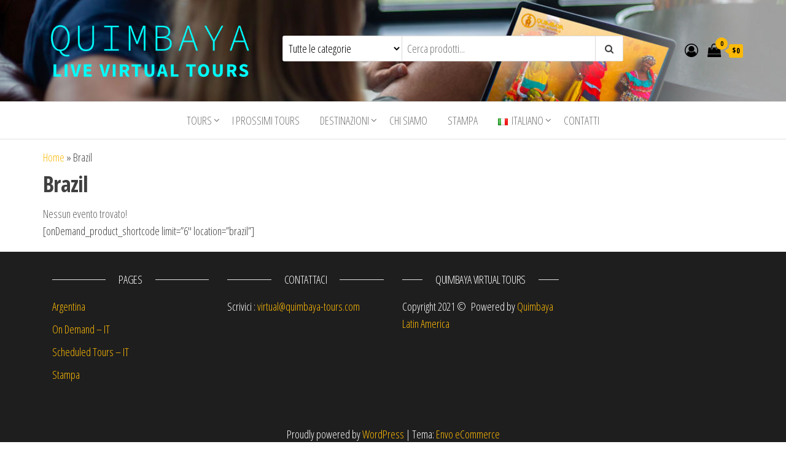

--- FILE ---
content_type: text/css
request_url: https://virtual.quimbaya-tours.com/wp-content/plugins/mec-zoom-integration//assets/mec-zoom.css?ver=6.9
body_size: 492
content:
.mec-single-zoom-badge {
    background: #f7f7f7;
    padding: 20px 15px;
    margin-bottom: 12px;
    vertical-align: baseline;
    position: relative;
}

.mec-single-zoom-badge i {
    vertical-align: middle;
}
.mec-single-modern .mec-single-zoom-badge {
    margin-top: -50px;
    margin-bottom: 30px;
    padding: 20px 34px;
    border: none;
    background: #f7f7f7;
    box-shadow: none;
}
@media only screen and (min-width: 960px){
    .mec-single-modern .mec-single-zoom-badge {
        margin-left: 20px;
    }
}
.mec-single-modern .mec-single-zoom-badge h3 {
    display: inline-block;
        text-transform: uppercase;
    font-size: 16px;
    font-weight: 700;
    padding-bottom: 5px;
    display: inline;
    color: #000;
    padding-left: 10px;
}
.mec-single-modern .mec-single-zoom-badge i:before {
    font-size: 20px;
    vertical-align: middle;
    color: #40d9f1;
}

span.mec-shortcode-zoom-badge {
    background: #3aad14;
    position: relative;
    top: -3px;
    font-size: 11px;
    font-weight: 300;
    margin-left: 1px;
    line-height: 1.9;
    letter-spacing: 1px;
    color: #fff;
    padding: 2px 7px;
    border-radius: 2px;
    white-space: nowrap;
}
span.mec-shortcode-zoom-badge i:before {
    margin-right: 5px;
}

.mec-event-zoom-embed iframe {
    width: 100%;
}

.mec-event-zoom-embed, .mec-event-zoom-link,.mec-zoom-password,.mec-event-zoom-join {
    margin-bottom: 10px;
    border-bottom: 1px dashed #e3e3e3;
    padding-bottom: 7px;
    display: block;
}

.mec-event-zoom-embed:last-child,
.mec-event-zoom-link:last-child,
.mec-event-zoom-join:last-child,
.mec-zoom-password:last-child {
    border: unset;
}

.mec-calendar .mec-event-article .mec-event-title a {
    margin-bottom: 5px;
    display: inline-block;
}

.mec-wrap .mec-event-container-simple .mec-shortcode-zoom-badge {
    top: -12px;
    white-space: inherit;
    margin-left: 0;
}

.mec-events-toggle span.mec-shortcode-zoom-badge {
    top: 7px;
}

.mec-events-toggle .mec-shortcode-zoom-badge i {
    top: unset;
    right: unset;
    position: relative;
    margin: 0;
    font-size: 11px;
    float: unset;
    display: inline;
}